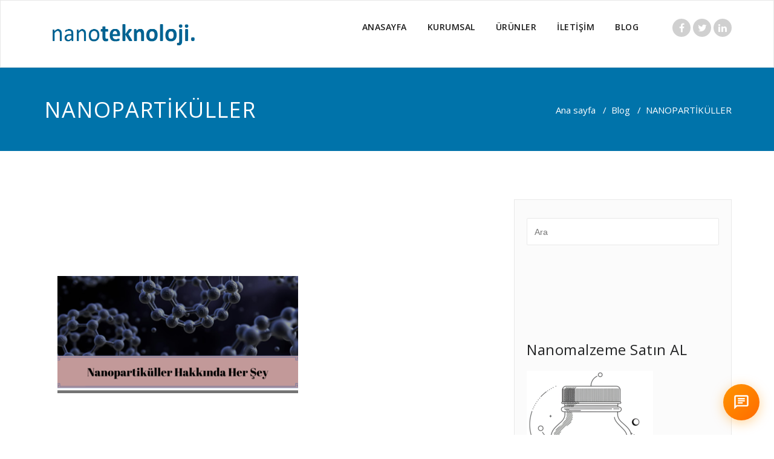

--- FILE ---
content_type: text/html; charset=UTF-8
request_url: https://nanoteknoloji.org/nanopartikuller/
body_size: 23209
content:
<!DOCTYPE html>
<html lang="tr"
	prefix="og: http://ogp.me/ns#"  >
<head>
	<meta charset="UTF-8">
	<meta http-equiv="X-UA-Compatible" content="IE=edge">
	<meta name="viewport" content="width=device-width, initial-scale=1">
		<link rel="shortcut icon" href="https://nanoteknoloji.org/wp-content/uploads/2019/10/nanoparticle.png" /> 
		<link rel="pingback" href="https://nanoteknoloji.org/xmlrpc.php">

	<title>NANOPARTİKÜLLER | Nanoteknoloji, Nanoteknoloji Nedir, Nanoteknoloji Uygulamaları | Nanoteknoloji, Nanoteknoloji Nedir, Nanoteknoloji Uygulamaları</title>

<!-- All in One SEO Pack 2.10.1 by Michael Torbert of Semper Fi Web Designob_start_detected [-1,-1] -->
<meta name="description"  content="Nanoteknolojinin temelini oluşturan ve sıra dışı özellikleriyle ilgi çeken nanopartiküller, bugün birçok araştırmaya konu olmaktadır." />

<meta name="keywords"  content="nanopartİkÜller,nanopartiküller,blog" />

<link rel="canonical" href="https://nanoteknoloji.org/nanopartikuller/" />
<meta property="og:title" content="NANOPARTİKÜLLER | Nanoteknoloji, Nanoteknoloji Nedir, Nanoteknoloji Uygulamaları | Nanoteknoloji, Nanoteknoloji Nedir, Nanoteknoloji Uygulamaları" />
<meta property="og:type" content="article" />
<meta property="og:url" content="https://nanoteknoloji.org/nanopartikuller/" />
<meta property="og:image" content="https://seferbas.com/wp-content/plugins/all-in-one-seo-pack/images/default-user-image.png" />
<meta property="og:site_name" content="Nanoteknoloji, Nanoteknoloji Nedir, Nanoteknoloji Uygulamaları" />
<meta property="og:description" content="Nanoteknolojinin temelini oluşturan ve sıra dışı özellikleriyle ilgi çeken nanopartiküller, bugün birçok araştırmaya konu olmaktadır." />
<meta property="article:published_time" content="2023-01-31T12:33:02Z" />
<meta property="article:modified_time" content="2023-01-31T12:33:04Z" />
<meta name="twitter:card" content="summary" />
<meta name="twitter:title" content="NANOPARTİKÜLLER | Nanoteknoloji, Nanoteknoloji Nedir, Nanoteknoloji Uygulamaları | Nanoteknoloji, Nanoteknoloji Nedir, Nanoteknoloji Uygulamaları" />
<meta name="twitter:description" content="Nanoteknolojinin temelini oluşturan ve sıra dışı özellikleriyle ilgi çeken nanopartiküller, bugün birçok araştırmaya konu olmaktadır." />
<meta name="twitter:image" content="https://seferbas.com/wp-content/plugins/all-in-one-seo-pack/images/default-user-image.png" />
<meta itemprop="image" content="https://seferbas.com/wp-content/plugins/all-in-one-seo-pack/images/default-user-image.png" />
			<script type="text/javascript" >
				window.ga=window.ga||function(){(ga.q=ga.q||[]).push(arguments)};ga.l=+new Date;
				ga('create', 'UA-100050535-1', 'auto');
				// Plugins
				
				ga('send', 'pageview');
			</script>
			<script async src="https://www.google-analytics.com/analytics.js"></script>
			<!-- /all in one seo pack -->
<link rel='dns-prefetch' href='//fonts.googleapis.com' />
<link rel='dns-prefetch' href='//s.w.org' />
<link rel="alternate" type="application/rss+xml" title="Nanoteknoloji, Nanoteknoloji Nedir, Nanoteknoloji Uygulamaları &raquo; beslemesi" href="https://nanoteknoloji.org/feed/" />
<link rel="alternate" type="application/rss+xml" title="Nanoteknoloji, Nanoteknoloji Nedir, Nanoteknoloji Uygulamaları &raquo; yorum beslemesi" href="https://nanoteknoloji.org/comments/feed/" />
<link rel="alternate" type="application/rss+xml" title="Nanoteknoloji, Nanoteknoloji Nedir, Nanoteknoloji Uygulamaları &raquo; NANOPARTİKÜLLER yorum beslemesi" href="https://nanoteknoloji.org/nanopartikuller/feed/" />
		<script type="text/javascript">
			window._wpemojiSettings = {"baseUrl":"https:\/\/s.w.org\/images\/core\/emoji\/11.2.0\/72x72\/","ext":".png","svgUrl":"https:\/\/s.w.org\/images\/core\/emoji\/11.2.0\/svg\/","svgExt":".svg","source":{"concatemoji":"https:\/\/nanoteknoloji.org\/wp-includes\/js\/wp-emoji-release.min.js?ver=5.1"}};
			!function(a,b,c){function d(a,b){var c=String.fromCharCode;l.clearRect(0,0,k.width,k.height),l.fillText(c.apply(this,a),0,0);var d=k.toDataURL();l.clearRect(0,0,k.width,k.height),l.fillText(c.apply(this,b),0,0);var e=k.toDataURL();return d===e}function e(a){var b;if(!l||!l.fillText)return!1;switch(l.textBaseline="top",l.font="600 32px Arial",a){case"flag":return!(b=d([55356,56826,55356,56819],[55356,56826,8203,55356,56819]))&&(b=d([55356,57332,56128,56423,56128,56418,56128,56421,56128,56430,56128,56423,56128,56447],[55356,57332,8203,56128,56423,8203,56128,56418,8203,56128,56421,8203,56128,56430,8203,56128,56423,8203,56128,56447]),!b);case"emoji":return b=d([55358,56760,9792,65039],[55358,56760,8203,9792,65039]),!b}return!1}function f(a){var c=b.createElement("script");c.src=a,c.defer=c.type="text/javascript",b.getElementsByTagName("head")[0].appendChild(c)}var g,h,i,j,k=b.createElement("canvas"),l=k.getContext&&k.getContext("2d");for(j=Array("flag","emoji"),c.supports={everything:!0,everythingExceptFlag:!0},i=0;i<j.length;i++)c.supports[j[i]]=e(j[i]),c.supports.everything=c.supports.everything&&c.supports[j[i]],"flag"!==j[i]&&(c.supports.everythingExceptFlag=c.supports.everythingExceptFlag&&c.supports[j[i]]);c.supports.everythingExceptFlag=c.supports.everythingExceptFlag&&!c.supports.flag,c.DOMReady=!1,c.readyCallback=function(){c.DOMReady=!0},c.supports.everything||(h=function(){c.readyCallback()},b.addEventListener?(b.addEventListener("DOMContentLoaded",h,!1),a.addEventListener("load",h,!1)):(a.attachEvent("onload",h),b.attachEvent("onreadystatechange",function(){"complete"===b.readyState&&c.readyCallback()})),g=c.source||{},g.concatemoji?f(g.concatemoji):g.wpemoji&&g.twemoji&&(f(g.twemoji),f(g.wpemoji)))}(window,document,window._wpemojiSettings);
		</script>
		<style type="text/css">
img.wp-smiley,
img.emoji {
	display: inline !important;
	border: none !important;
	box-shadow: none !important;
	height: 1em !important;
	width: 1em !important;
	margin: 0 .07em !important;
	vertical-align: -0.1em !important;
	background: none !important;
	padding: 0 !important;
}
</style>
	<link rel='stylesheet' id='wp-block-library-css'  href='https://nanoteknoloji.org/wp-includes/css/dist/block-library/style.min.css?ver=5.1' type='text/css' media='all' />
<link rel='stylesheet' id='whatsappme-css'  href='https://nanoteknoloji.org/wp-content/plugins/creame-whatsapp-me/public/css/whatsappme.css?ver=2.1.3' type='text/css' media='all' />
<link rel='stylesheet' id='theme-my-login-css'  href='https://nanoteknoloji.org/wp-content/plugins/theme-my-login/assets/styles/theme-my-login.min.css?ver=7.0.12' type='text/css' media='all' />
<link rel='stylesheet' id='woocommerce-layout-css'  href='https://nanoteknoloji.org/wp-content/plugins/woocommerce/assets/css/woocommerce-layout.css?ver=3.5.10' type='text/css' media='all' />
<link rel='stylesheet' id='woocommerce-smallscreen-css'  href='https://nanoteknoloji.org/wp-content/plugins/woocommerce/assets/css/woocommerce-smallscreen.css?ver=3.5.10' type='text/css' media='only screen and (max-width: 768px)' />
<link rel='stylesheet' id='woocommerce-general-css'  href='https://nanoteknoloji.org/wp-content/plugins/woocommerce/assets/css/woocommerce.css?ver=3.5.10' type='text/css' media='all' />
<style id='woocommerce-inline-inline-css' type='text/css'>
.woocommerce form .form-row .required { visibility: visible; }
</style>
<link rel='stylesheet' id='appointment-style-css'  href='https://nanoteknoloji.org/wp-content/themes/shk-corporate/style.css?ver=5.1' type='text/css' media='all' />
<link rel='stylesheet' id='appointment-bootstrap-css-css'  href='https://nanoteknoloji.org/wp-content/themes/appointment/css/bootstrap.css?ver=5.1' type='text/css' media='all' />
<link rel='stylesheet' id='appointment-menu-css-css'  href='https://nanoteknoloji.org/wp-content/themes/appointment/css/theme-menu.css?ver=5.1' type='text/css' media='all' />
<link rel='stylesheet' id='appointment-element-css-css'  href='https://nanoteknoloji.org/wp-content/themes/appointment/css/element.css?ver=5.1' type='text/css' media='all' />
<link rel='stylesheet' id='appointment-font-awesome-min-css'  href='https://nanoteknoloji.org/wp-content/themes/appointment/css/font-awesome/css/font-awesome.min.css?ver=5.1' type='text/css' media='all' />
<link rel='stylesheet' id='appointment-media-responsive-css-css'  href='https://nanoteknoloji.org/wp-content/themes/appointment/css/media-responsive.css?ver=5.1' type='text/css' media='all' />
<link rel='stylesheet' id='appointment-fonts-css'  href='//fonts.googleapis.com/css?family=Open+Sans%3A300%2C400%2C600%2C700%2C800%7Citalic%7CCourgette&#038;subset=latin%2Clatin-ext' type='text/css' media='all' />
<link rel='stylesheet' id='parent-style-css'  href='https://nanoteknoloji.org/wp-content/themes/appointment/style.css?ver=5.1' type='text/css' media='all' />
<link rel='stylesheet' id='bootstrap-style-css'  href='https://nanoteknoloji.org/wp-content/themes/appointment/css/bootstrap.css?ver=5.1' type='text/css' media='all' />
<link rel='stylesheet' id='theme-menu-css'  href='https://nanoteknoloji.org/wp-content/themes/appointment/css/theme-menu.css?ver=5.1' type='text/css' media='all' />
<link rel='stylesheet' id='default-css-css'  href='https://nanoteknoloji.org/wp-content/themes/shk-corporate/css/default.css?ver=5.1' type='text/css' media='all' />
<link rel='stylesheet' id='element-style-css'  href='https://nanoteknoloji.org/wp-content/themes/appointment/css/element.css?ver=5.1' type='text/css' media='all' />
<link rel='stylesheet' id='media-responsive-css'  href='https://nanoteknoloji.org/wp-content/themes/appointment/css/media-responsive.css?ver=5.1' type='text/css' media='all' />
<script>if (document.location.protocol != "https:") {document.location = document.URL.replace(/^http:/i, "https:");}</script><script type='text/javascript' src='https://nanoteknoloji.org/wp-includes/js/jquery/jquery.js?ver=1.12.4'></script>
<script type='text/javascript' src='https://nanoteknoloji.org/wp-includes/js/jquery/jquery-migrate.min.js?ver=1.4.1'></script>
<script type='text/javascript'>
/* <![CDATA[ */
var themeMyLogin = {"action":"","errors":[]};
/* ]]> */
</script>
<script type='text/javascript' src='https://nanoteknoloji.org/wp-content/plugins/theme-my-login/assets/scripts/theme-my-login.min.js?ver=7.0.12'></script>
<script type='text/javascript'>
/* <![CDATA[ */
var wpgmza_google_api_status = {"message":"Enqueued","code":"ENQUEUED"};
/* ]]> */
</script>
<script type='text/javascript' src='https://nanoteknoloji.org/wp-content/plugins/wp-google-maps/wpgmza_data.js?ver=5.1'></script>
<script type='text/javascript' src='https://nanoteknoloji.org/wp-content/themes/appointment/js/bootstrap.min.js?ver=5.1'></script>
<script type='text/javascript' src='https://nanoteknoloji.org/wp-content/themes/appointment/js/menu/menu.js?ver=5.1'></script>
<script type='text/javascript' src='https://nanoteknoloji.org/wp-content/themes/appointment/js/page-scroll.js?ver=5.1'></script>
<script type='text/javascript' src='https://nanoteknoloji.org/wp-content/themes/appointment/js/carousel.js?ver=5.1'></script>
<script type='text/javascript'>
/* <![CDATA[ */
var aamLocal = {"nonce":"207c953d97","ajaxurl":"https:\/\/nanoteknoloji.org\/wp-admin\/admin-ajax.php"};
/* ]]> */
</script>
<script type='text/javascript' src='//nanoteknoloji.org/wp-content/plugins/advanced-access-manager/media/js/aam-login.js?ver=5.1'></script>
<link rel='https://api.w.org/' href='https://nanoteknoloji.org/wp-json/' />
<link rel="EditURI" type="application/rsd+xml" title="RSD" href="https://nanoteknoloji.org/xmlrpc.php?rsd" />
<link rel="wlwmanifest" type="application/wlwmanifest+xml" href="https://nanoteknoloji.org/wp-includes/wlwmanifest.xml" /> 
<link rel='prev' title='ÇİNKO OKSİT MİKRON TOZLAR' href='https://nanoteknoloji.org/cinko-oksit-mikron-tozlar/' />
<link rel='next' title='ANTİMİKROBİYAL TEKNOLOJİNİN SAĞLADIĞI FAYDAL' href='https://nanoteknoloji.org/antimikrobiyal-teknolojinin-sagladigi-faydal/' />
<meta name="generator" content="WordPress 5.1" />
<meta name="generator" content="WooCommerce 3.5.10" />
<link rel='shortlink' href='https://nanoteknoloji.org/?p=6290' />
<link rel="alternate" type="application/json+oembed" href="https://nanoteknoloji.org/wp-json/oembed/1.0/embed?url=https%3A%2F%2Fnanoteknoloji.org%2Fnanopartikuller%2F" />
<link rel="alternate" type="text/xml+oembed" href="https://nanoteknoloji.org/wp-json/oembed/1.0/embed?url=https%3A%2F%2Fnanoteknoloji.org%2Fnanopartikuller%2F&#038;format=xml" />
	<noscript><style>.woocommerce-product-gallery{ opacity: 1 !important; }</style></noscript>
			<style type="text/css">.recentcomments a{display:inline !important;padding:0 !important;margin:0 !important;}</style>
		<link rel="icon" href="https://nanoteknoloji.org/wp-content/uploads/2019/10/cropped-nanoparticle-32x32.png" sizes="32x32" />
<link rel="icon" href="https://nanoteknoloji.org/wp-content/uploads/2019/10/cropped-nanoparticle-192x192.png" sizes="192x192" />
<link rel="apple-touch-icon-precomposed" href="https://nanoteknoloji.org/wp-content/uploads/2019/10/cropped-nanoparticle-180x180.png" />
<meta name="msapplication-TileImage" content="https://nanoteknoloji.org/wp-content/uploads/2019/10/cropped-nanoparticle-270x270.png" />
	</head>
	<body data-rsssl=1 class="post-template-default single single-post postid-6290 single-format-standard woocommerce-no-js" >

<!--Logo & Menu Section-->	
<nav class="navbar navbar-default">
	<div class="container">
		<!-- Brand and toggle get grouped for better mobile display -->
		<div class="navbar-header">
								<h1>
											<a class="navbar-brand" href="https://nanoteknoloji.org/" title="nanoteknoloji">
										
										 	<img class="img-responsive" src="https://nanoteknoloji.org/wp-content/uploads/2019/11/nanoteknoloji.png" style="height:62px; width:264px;" alt="Nanoteknoloji, Nanoteknoloji Nedir, Nanoteknoloji Uygulamaları"/>
										</a></h1>
					
			<button type="button" class="navbar-toggle collapsed" data-toggle="collapse" data-target="#bs-example-navbar-collapse-1">
				<span class="sr-only">Toggle navigation</span>
				<span class="icon-bar"></span>
				<span class="icon-bar"></span>
				<span class="icon-bar"></span>
			</button>
		</div>
		
		
		<!-- Collect the nav links, forms, and other content for toggling -->
		<div class="collapse navbar-collapse" id="bs-example-navbar-collapse-1">
				<ul id="menu-sosyal-baglantilar" class="nav navbar-nav navbar-right"><li id="menu-item-3044" class="menu-item menu-item-type-custom menu-item-object-custom menu-item-3044"><a href="https://www.nanoteknoloji.org">ANASAYFA</a></li>
<li id="menu-item-3684" class="menu-item menu-item-type-post_type menu-item-object-page menu-item-3684"><a href="https://nanoteknoloji.org/nanoteknoloji-org-hosgeldiniz/">KURUMSAL</a></li>
<li id="menu-item-8145" class="menu-item menu-item-type-post_type menu-item-object-page menu-item-8145"><a href="https://nanoteknoloji.org/urun-listemiz/">ÜRÜNLER</a></li>
<li id="menu-item-2557" class="menu-item menu-item-type-post_type menu-item-object-page menu-item-2557"><a href="https://nanoteknoloji.org/iletisim/">İLETİŞİM</a></li>
<li id="menu-item-3704" class="menu-item menu-item-type-custom menu-item-object-custom menu-item-home menu-item-has-children menu-item-3704 dropdown"><a href="https://nanoteknoloji.org">BLOG<b class="caret"></b></a>
<ul class="dropdown-menu">
	<li id="menu-item-2888" class="menu-item menu-item-type-taxonomy menu-item-object-category menu-item-2888"><a href="https://nanoteknoloji.org/category/blog/nanoteknoloji/">Nanoteknoloji</a></li>
	<li id="menu-item-2887" class="menu-item menu-item-type-taxonomy menu-item-object-category menu-item-2887"><a href="https://nanoteknoloji.org/category/blog/genetik-ve-biyoteknolojisi/">Biyogenetik</a></li>
	<li id="menu-item-2899" class="menu-item menu-item-type-taxonomy menu-item-object-category menu-item-2899"><a href="https://nanoteknoloji.org/category/blog/robot-teknolojisi/">Robotik</a></li>
	<li id="menu-item-2885" class="menu-item menu-item-type-taxonomy menu-item-object-category menu-item-2885"><a href="https://nanoteknoloji.org/category/blog/3d-printer-teknolojisi/">3D Printer</a></li>
	<li id="menu-item-3090" class="menu-item menu-item-type-taxonomy menu-item-object-category menu-item-3090"><a href="https://nanoteknoloji.org/category/blog/blokchain-teknolojisi/">BlokChain</a></li>
	<li id="menu-item-8167" class="menu-item menu-item-type-taxonomy menu-item-object-category menu-item-8167"><a href="https://nanoteknoloji.org/category/blog/yapay-zeka/">Yapay Zeka</a></li>
</ul>
</li>
<ul class="head-contact-social"><li class="facebook"><a href="https://www.facebook.com"target="_blank"><i class="fa fa-facebook"></i></a></li><li class="twitter"><a href="https://twitter.com"target="_blank"><i class="fa fa-twitter"></i></a></li><li class="linkedin"><a href="https://tr.linkedin.com"target="_blank"><i class="fa fa-linkedin"></i></a></li></ul></ul>		</div><!-- /.navbar-collapse -->
	</div><!-- /.container-fluid -->
</nav>	
<!--/Logo & Menu Section-->	
<div class="clearfix"></div><!-- Page Title Section -->
<div class="page-title-section">		
	<div class="overlay">
		<div class="container">
			<div class="row">
				<div class="col-md-6">
					<div class="page-title"><h1>NANOPARTİKÜLLER</h1></div>
				</div>
				<div class="col-md-6">
					<ul class="page-breadcrumb">
						<li><a href="https://nanoteknoloji.org">Ana sayfa</a> &nbsp &#47; &nbsp<a href="https://nanoteknoloji.org/category/blog/">Blog</a> &nbsp &#47; &nbsp<li class="active">NANOPARTİKÜLLER</li></li>					</ul>
				</div>
			</div>
		</div>	
	</div>
</div>
<!-- /Page Title Section -->
<div class="clearfix"></div><!-- Blog Section Right Sidebar -->
<div class="page-builder">
	<div class="container">
		<div class="row">
		
			<!-- Blog Area -->
			<div class="col-md-8" >
			<div id="post-6290" class="blog-lg-area-left post-6290 post type-post status-publish format-standard has-post-thumbnail hentry category-blog tag-nanopartikuller">
	<div class="media">						
			<div class="media-body">
						<div class="blog-lg-box">
				<a class ="img-responsive" href="https://nanoteknoloji.org/nanopartikuller/" title="NANOPARTİKÜLLER" >
				<img width="450" height="450" src="https://nanoteknoloji.org/wp-content/uploads/2023/01/NANOPARTİKÜLLER.png" class="img-responsive wp-post-image" alt="" srcset="https://nanoteknoloji.org/wp-content/uploads/2023/01/NANOPARTİKÜLLER.png 450w, https://nanoteknoloji.org/wp-content/uploads/2023/01/NANOPARTİKÜLLER-150x150.png 150w, https://nanoteknoloji.org/wp-content/uploads/2023/01/NANOPARTİKÜLLER-300x300.png 300w, https://nanoteknoloji.org/wp-content/uploads/2023/01/NANOPARTİKÜLLER-100x100.png 100w" sizes="(max-width: 450px) 100vw, 450px" />		
			</div>
							<h3><a href="https://nanoteknoloji.org/nanopartikuller/">NANOPARTİKÜLLER</a></h3>
				
<h2>Nanoteknolojinin temelini oluşturan ve sıra dışı özellikleriyle ilgi çeken nanopartiküller, bugün birçok araştırmaya konu olmaktadır. Günlük hayatımızda kullandığımız birçok ürünün geliştirilmesinde yer alan nanopartiküllerle fark etmesek de her gün karşılaşmaktayız. Nanokil, nanogümüş, demir oksit, bor nitrür, PTFE, titanyum dioksit, magnezyum oksit ve fulleren gibi nanopartiküller önemli bazı nanopartiküller arasında yer almakta ve birçok uygulamada kullanılmaktadır.</h2>



<p>Bilim dünyasını kasıp kavuran nanoteknolojinin en dikkat çeken ürünlerinden biri de nanopartiküllerdir. Nanoteknoloji ve malzeme biliminin kesişim noktasında yerinin alan nanopartiküller, bugün yapılan birçok buluşun ve görülen gelişimlerin merkezinde yer almaktadır. Peki nedir bu nanopartiküller?</p>



<h2>Nanoteknolojinin Geldiği Nokta</h2>



<p>Nano ölçeğin umut verici potansiyeline 1957’de ilk kez Faraday dikkat çekmiştir. Nanoteknolojinin ve nanopartiküllerin araştırılmasının temellerini ilk atan Faraday olsa da nanopartiküllerin kullanımı çok daha eski tarihlere dayanmaktadır. 6. ve 15. Yüzyıllar arasında Avrupa’da inşa edilen katedrallerin cam süslemelerinde ve 17. Yüzyılda İslam Dünyası’nda seramik süslemelerde farklı renklere ulaşmak amacıyla nanopartiküller kullanılmıştır. Bu dönemde özellikle metalik nanopartiküller kullanılmaktadır. Fakat nanopartiküllerin bilimsel olarak incelenmesi 19. Yüzyıla kadar gerçekleşmemiştir. Fraday’ın altın nanopartiküller içeren koloitler üzerine yaptığı çalışmalarla birlikte nanoteknolojinin temelleri atılmış ve bugün üzerinde çalışılan birçok buluşun yolu açılmıştır. Nano ölçekte boyutların tanımlanmasında kullanılan nanometre kavramı ise ilk defa 1925 yılında kimya alanında Nobel ödülü alan Richard Zsigmondy tarafından kullanılmıştır. Zsigmondy nanopartiküllerin boyutunu ölçen ilk bilim insanı olmuştur. Nanoteknolojinin ilerlemesine en büyük katkıyı ise taramalı tünelleme mikroskobu (scanning tunelling microscope, STM) ve atomik kuvvet mikroskobunun (atomic force microscope, AFM) geliştirilmesi sağlamıştır. Bu teknolojiler sayesinde nano boyutlarda görüntüleme ve ölçüm yapılabilmekte, nanomalzemeler işlenebilmektedir.</p>



<p>Nanomalzemeler, büyüklüğü en az bir boyutta 1-100 nm arasında bulunan malzemelerdir. Nanomalzemeler yapılarına göre nanopartiküller, tabakalı veya lamelli nanoyapılar, telsi nanoyapılar ve kütlesel nanoyapılı malzemeler olarak sınıflandırılabilir. Bunların içinde nanopartiküller sıfır boyutlu (0-D), tabakalı veya lamelli nanoyapılar bir boyutlu (1-D), telsi nanoyapılar iki boyutlu (2-D) ve kütlesel nanoyapılı malzemeler üç boyutlu (3-D) malzemelerdir. Nanomalzemeleri diğer materyallerden ayıran en önemli iki özellik yüksek yüzey alanı ve kuantum alan etkileridir. Nanomateryaller, büyük parçacıklara göre daha yüksek yüzey/hacim oranına sahiptirler. Malzeme boyutu küçüldükçe yüzeyde bulunan atom miktarı artmakta ve buna bağlı olarak da malzemenin çevre ile etkileşimi değişmektedir. Nanopartiküller, makro eşdeğerlerine göre daha güçlü özellikler gösterebildikleri gibi tamamen farklı özellikler de gösterebilirler. Nano boyuttaki malzemeler, daha yüksek reaktiflik ve mekanik direnç, daha iyi elektriksel ve termal özellikler göstermektedirler. Buna ek olarak, kuantum etkisi ile farklı optik, manyetik ve elektriksel özellikler gösterebilirler. Farklı renkte ışımalar ve makro boyutlarda görülmeyen reaktivite, nano boyutta sıklıkla karşılaşılan farklılıklardır. Nanoteknoloji çalışmalarına yapılan yatırımlar, 20. Yüzyıldan itibaren hızla artarak 2020 yılında yaklaşık 54,2 milyar USD seviyesine ulaşmıştır.</p>



<p>Nanopartiküller demet, salkım veya küre şeklinde kümeleşen atomlardan oluşurlar. Nano ölçeğin ilgi çekici özellikleri nanopartiküllerde açıkça görülebilir. Yüksek yüzey alanları, güç/ağırlık oranları ve ilgi çekici özellikleri ile nanopartiküller birçok araştırmanın merkezinde yer alır. Bu araştırmalar sonucu elde edilen değerli sonuçlar günlük hayatta, endüstride ve tüketim ürünlerinde yerini almaya çoktan başlamıştır. Nanopartiküller kullanılarak dayanıklılık ve UV koruma özelliği gösteren boya ve kaplamalar, güçlendirilmiş yapı malzemeleri, su geçirmez kaplamalar ve iletkenliği arttırılmış elektronik ürünler, günümüzde nanoteknolojinin faydalanıldığı birçok alandan sadece birkaç tanesidir. Nanopartiküller konusunda en ok araştırılan ve tartışılan konular, bu partiküllerin insan ve çevre üzerine oluşturabileceği potansiyel toksik etkiler ve sürdürülebilir üretim yöntemleridir. Bilim bu konuda gün geçtikçe ilerleme kaydetme ve bu temel sorunlara çözümler üretmektedir. Bu sayede, nanopartiküllerin gittikçe günlük hayatımızın büyük bir parçası haline geleceği öngörülmektedir.</p>



<p><a href="http://www.nanokim.org/"></a></p>



<h2>Önemli Bazı Nanopartiküller Nelerdir?</h2>



<p>Gelişen nanoteknoloji sayesinde birçok materyal, farklı yöntemler kullanılarak nano ölçekte üretilebilmektedir. Peki günümüzde hangi nanopartiküller öne çıkmaktadır? Gösterdikleri birbirinden farklı özelliklerden farklı amaçlar için en çok kullanılan nanopartiküller nanokil çeşitleri, manyetit (Fe3O4) ve hematit (Fe2O3) gibi demir bazlı nanopartiküller, kübik bor nitrür, polytetrafluoroethylene (PTFE), nano gümüş, titanyum dioksit, magnezyum oksit ve fulleren olarak listelenebilir.</p>



<h3>Nanokil</h3>



<p>Kil, endüstriyel uygulamalarda kullanılan en önemli doğal malzemelerden biridir. Düşük maliyeti, çevre dostu kimyası ve doğada bol miktarda bulunması, kili sıklıkla kullanılan bir malzeme yapar. Nanoteknolojinin yükselişiyle birlikte nanokil de büyük ilgi görmüştür. Nanokiller, birkaç farklı fiziksel ayırma tekniğinin bir kombinasyonu ile elde edilebilir. Kil mineralleri bir silika tetrahedral tabakadan (SiO4) ve bir alümina oktahedral tabakadan (AlO3(OH)3) oluşur. Yapısal katmanlar, esas olarak Van der Waals kuvvetleri, hidrojen bağı ve elektrostatik kuvvetleri içeren moleküller arası kuvvetler yoluyla bir araya istiflenir. Katmanlar arasındaki bu zayıf etkileşimler nedeniyle kil tabakaları arasında bir ara katman oluşur. Ara katmanlar, su, organik katyonlar ve polar organik sıvıların dolmasıyla kil örgüsünün genişlemesine neden olabilir. Her kil tabakası, oktahedral ve / veya tetrahedral tabakalardan oluşur. Nanokillerin özellikleri bu tabakaların düzenlenmesinden etkilenir. Farklı düzenlemeler yaklaşık 30 farklı nano kil türü sağlayabilir. Ancak malzeme bilimlerinde üç farklı levha düzenlemesi dikkat çekmektedir; 1: 1, 2: 1 ve 2: 1: 1. Adından da anlaşılacağı gibi, 1: 1 düzenlemede, her oktahedral tabaka bir tetrahedral yaprağa bağlanır; 2: 1 düzenlemede, her oktahedral tabaka iki tetrahedral tabakaya bağlanır. 2: 1: 1 düzenlemede, her bir oktahedral tabaka başka bir oktahedral tabakaya bitişiktir ve iki tetrahedral tabakaya bağlanmıştır. 1: 1 düzenleme gösteren kil grupları rektorit, kaolinit, halloysit ve krizotil olarak sıralanabilir. 2: 1 düzenleme gösteren kil grupları smektit, vermikülit, prophylit talk, mika ve kırılgan mika olarak sıralanabilir. Öte yandan, klorit grubu 2: 1: 1 düzenleme gösterir. Bu grupların her birinden kil materyalleri birkaç farklı uygulamada kullanılabilmesine rağmen, montmorillonit (smektit grubuna ait) ve halloysit, nanoteknoloji uygulamalarında en çok araştırılan nanokillerdir. Bu nedenle, bu nanokillerin özellikleri derinlemesine incelenmiştir.</p>



<p>Doğada halloysit genellikle halloysit nanotüpler (HNT’ler) olarak adlandırılan boru şeklindeki yapıda bulunur. Bu yapıların çapı 50 ila 60 nm arasında değişirken, uzunluğu 0,5 ila 10 µm arasında değişmektedir. HNT’ler, mekanik özellikleri iyileştirmek için seramik ürünlerde yaygın olarak kullanılmaktadır. Günümüzde bu malzemeler, yüksek yüzey alanları ve çekici mekanik özellikleri nedeniyle kirletici emilimi, ilaç taşıyıcı sistemler, katalizörler ve polimer katkı maddesi gibi nanoteknoloji uygulamalarında da dikkat çekmektedir.</p>



<p>Montmorillonit düz bir morfoloji gösterir ve üst üste dizilmiş kil katmanlarından oluşur. Montmorillonit nanopartiküllerinin genişliği 200 ila 600 nm arasında değişebilirken, kalınlıkları genellikle birkaç nanometre ile sınırlıdır. Montmorillonit, Na&nbsp;+&nbsp;ve Ca&nbsp;+&nbsp;gibi çeşitli metal iyonları tarafından doğal olarak yüklenir. Ayrıca, katyonik değişim kapasitesinden dolayı katmanlar arasındaki izomorfik yer değiştirme sırasında negatif bir yük üretilir. Bu özellikler, montmorillonitin dispersif yapısını büyük ölçüde etkiler ve montmorillonit için hidrofilik davranışa neden olur. Montmorillonit nanopartikülleri ilaç taşıyıcı sistemlerde ve kirleticilerin arındırılmasında kullanılmaktadır.</p>



<p><a href="https://nanokim.org/"></a></p>



<h3>Demir Oksit Nanopartikülleri</h3>



<p>Demir oksit bileşikleri doğada mineral halinde bulunduğu ve manyetik özellikler gösterdikleri için yıllar boyunca farklı amaçlarla kullanılmıştır. Doğada bulunan demir oksit bileşikleri manyetit (Fe3O4), hematit (α-Fe2O3) ve magemit (γ- Fe2O3) gibi farklı formlarda görülmektedir. Ferromanyetik özellik gösteren magemit termal olarak kararsız bir bileşiktir ve yüksek sıcaklıklarda hematit formuna dönüşür. Hematit bilinen en eski ve en yaygın demir oksit bileşiğidir. Tipik olarak kayalarda ve tuz yataklarında bulunur. Hematit nanopartikülleri az miktarlarda incelendiğinde kırmızı bir görünüm verirken toplu halde incelendiğinde siyah bir görünümü vardır. Hematit bileşiğinde demir iyonları üç değerlikli bir halde bulunur. Rombohedral yapı gösteren hematit bileşiğinde demir iyonları oktahedral alanların 3’te ikisini doldururken oksijen iyonları tetrahedral alanları doldurur. Bu nedenle, hematit nötr bir yüke sahiptir. Oda sıcaklığında zayıf ferromanyetik ve anti-ferromanyetik özellikler gösteren hematit aynı zamanda paramanyetiktir. Paramanyetik özelliği 956 K olan Curie sıcaklığının üzerine çıktığında gösterir Oda sıcaklığında zayıf ferromanyetik özellik gösterirken 260 K değişim göstererek anti-ferromanyetik özelliğe sahip olur. Hematit nanopartikülleri 2,1-2,2 eV aralığında bir bant açıklığı ve yarı iletken özellik gösterir.</p>



<p>Manyetit, bir diğer ilgi gören demir oksit bileşiğidir. Bu demir oksit, paramanyetik ve ferromanyetiktir. Siyah bir görünüme sahip olan bu nanopartiküller ters spinel bir yapıya sahiptir ve hem üç hem de iki değerlikli demir iyonları içerir. Manyetit, geçiş metal oksitleri arasında bilinen en güçlü manyetik özelliğe sahiptir. Bu yüzden manyetit teknolojik uygulamalarda önemli bir yere sahiptir. Manyetit nanopartikülleri için Curie sıcaklığı 850 K’dir. 6 nm’den küçük manyetit nanopartikülleri süper paramanyetik özellik gösterir.</p>



<p>Demir oksit nanopartikülleri veri saklama sistemlerinde, NH3&nbsp;üretimi ve dehidrasyon gibi çeşitli reaksiyon mekanizmalarında katalist olarak ve boya, seramik ve porselen malzemeler de pigment olarak kullanılmaktadır. Bu nanopartiküllerin, özellikle manyetitin, manyetik özellikleri ve düşük toksik özelliği biyomedikal uygulamalarda, manyetik rezonans görüntülemede (MRI), kanser tedavisinde ve biyo sensörlerde kullanılmaktadır. Buna ek olarak manyetit nanopartikülleri hedeflenmiş ilaç taşıyıcı sistemlerde ve ferro-sıvılarda kullanılmaktadır. Süper paramanyetik nanopartiküllerden yararlanan bu ferro-sıvılar, uzay araçlarının kapak ve contalarında, bilgisayarların disk ünitelerinde ve yüksek titreşimli ortamlarda kullanılmaktadır.<a href="https://nanokim.org/"></a></p>



<h3>Kübik Bor Nitrür</h3>



<p>Bor nitrür yakın zamanda bilim dünyasının ilgisini çekmiş bileşiklerden biridir. Farklı bileşik yapıları bulunan bu materyal, bileşik yapısına göre farklı özellikler göstermektedir. En çok bilinen ve üzerine çalışılan boron nitrür yapıları; hekzagonal, kübik, amorf ve vürtzit boron nitrür yapılarıdır. Bu boron nitrür çeşitlerinden kübik boron nitrür elmasa benzeyen yapısı ile dikkat çekmektedir. Bu özel yapısı sayesinde kübik boron nitrür oldukça sert ve dayanıklıdır. Mekanik özellikleri elmasa olan benzerliğiyle dikkat çeker. Bunun yanında oksidasyona dayanıklılığı ve inert kimyasal yapısı ve termal dayanıklılığının elmastan daha iyi olması nedeniyle oldukça çekici özelliklerindendir. Kübik boron nitrürün bu özellikleri nanoteknoloji çalışmalarında da ilgi görmekte ve kübik boron nitrür nanopartikülleri güçlendirici katkı maddesi olarak kullanılmaktadır. Çalışmalar kübik boron nitrürün sertlik ve dayanıklılığının partikül boyutu azaldıkça arttığını göstermiştir. Bazı araştırmacılar, kübik boron nitrür nanopartiküllerinde 100 GPa’dan yüksek Vickers sertliğine ulaşmayı başarmıştır. Kübik boron nitrür nanopartiküller bu özellikleri nedeniyle kesme aletlerinde, sert kaplamalarda, aşındırıcı maddelerde ve ısıya dayanıklılık gerektiren alanlarda kullanılır.</p>



<p><a href="https://nanokim.org/"></a></p>



<h3>Nano-PTFE</h3>



<p>PTFE yaygın olarak bilinen ve birçok alanda kullanılan bir polimerik materyaldir. Birçok endüstriyel uygulamada plastik madde olarak ve katı kayganlaştırıcı olarak kullanılmaktadır. PTFE’nin en çok dikkat çeken özellikleri düşük sürtünme katsayısı, ısıya ve kimyasallara karşı dayanıklı yapısıdır. Bu özellikleri nedeniyle kapışmaz kaplamalarda, kayganlaştırıcı yağlarda ve aşındırıcı maddeler için yapılan saklama ve taşıma çözümlerinde sıklıkla kullanılır. Birçok alanda kullanışlı olması ve endüstriyel üretiminin yüksek olması nedeniyle PTFE, üzerinde nanoteknolojik çalışmaların yürütüldüğü malzemelerden biridir. Nano ölçekteki PTFE partikülleri ve kompozitleri üzerine yapılan birçok çalışma bulunmaktadır. PTFE nanopartikülleri, makro veya mikro eşdeğerlerine göre daha düşük sürtünme katsayısına ve buna bağlı olarak daha iyi kayganlaştırıcı özelliğe sahiptir. Bu nanopartiküllerin yağlayıcılarda katkı maddesi olarak kullanıldığında kaynak yükü ve aşınmaya karşı daha iyi koruma sağladığı bilinmektedir. Aynı nedenlerle PTFE nanopartiküllerin yazıcı mürekkeplerinde ve yapışmaz kaplamalarda kullanılması üzerine de çalışmalar yapılmaktadır. PTFE nanopartiküllerin hidrofobik özelliği ise proton değişim membran (proton exchange membrane, PEM) yakıt hücrelerinin katalist yapılarında kullanılmaktadır. Bu yakıt hücrelerinin tek kimyasal ürünü olan su, PTFE nanopartiküller kullanıldığında hücreden çok daha kolay bir şekilde atılabilmektedir.</p>



<p>PTFE nanopartikülleri katkı maddesi olarak saf halde kullanılabileceği gibi birçok farklı madde ile kompozit olarak da kullanılabilir. Polymethyl methacrylate (PMMA) gibi diğer polimerik nanomateryaller, nano alüminyum gibi metalik nanomateryaller ve seramik nanopartiküllerle oluşturulan PTFE nano kompozitleri, güçlendirilmiş özellikler gösterir ve birçok farklı uygulama alanında kullanılabilir.<a href="https://nanokim.org/"></a></p>



<h3>Nanogümüş Tozu</h3>



<p>Gümüş nanopartiküller, antimikrobiyal etkileri ve dikkat çeken optik, termal ve elektrik özellikleri sayesinde en çok ilgi gören nanopartiküllerden biridir. Bahsi geçen özellikleri derinlemesine anlamak ve nanoteknolojide kullanabilmek için nanogümüş tozu üzerine birçok araştırma ve yatırımlar yapılmaktadır. Bu nanopartiküller için hızla artan yatırımlar, 2019 yılında 1,8 milyar USD’yi aşarak önemli bir seviyeye ulaşmıştır. Lokalize yüzey plazmon rezonans özelliği gümüş nanopartkülleri birçok optik uygulamada kullanışlı hale getirirken antimikrobiyal özelliği yiyecekten kozmetiğe birçok sektörde ilgi görmüştür. Gümüşün yüzyıllardır bilinen antimikrobiyal özelliği, nano boyutlarda görülen geniş yüzey alanı ve küçülen partikül boyutu ile artmaktadır. Gümüş nanopartikülleri yaydıkları Ag iyonları ile hücre üzerinde oksidatif strese neden olarak hücrenin çeper ve duvar yapısına, enzim fonksiyonlarına ve protein yapılarına zarar verir. Buna ek olarak nano ölçekteki gümüş partikülleri hücre zarı üzerine mekanik etkiler yaratarak parçalanmasına neden olur. Bu iki antimikrobiyal özelliğin çok etkili sonuçlar ortaya çıkardığı bilinse de ağırlıklı olarak hangi mekanizmanın etkili olduğu hala cevaplanmayan sorular arasındadır. Bu yüzden, nanogümüşün antimikrobiyal mekanizmasına açıklık getirmek için yapılan çalışmalar hala devam etmektedir. Antimikrobiyal ve yüzey rezonans özelliklerinin yanı sıra elektrik direnci ile de dikkat çeken gümüş nanopartiküllerin kullanım alanı oldukça geniştir. Nanogümüş tozu geniş spektrumlu antimikrobiyal olarak, yüzeyde güçlendirilmiş Raman spektroskopisinde (surface enhanced Raman spaectroscopy, SERS), kimyasal ve biyolojik sensörlerde, biyo-ilaçlarda, biyo-işaretlerde, elektronik devreler ve su arıtma sistemlerinde kullanılır. Gümüş nanopartiküllerinin antimikrobiyal etkinliği tüketim ürünlerinde özellikle ilgi çekmektedir. Yiyecek paketleme teknolojilerinde, küçük ev aletlerinde, kumaş kaplamalarında ve dezenfektan ürünlerde ticari olarak kullanılan gümüş nanopartikülleri bu sayede günlük hayatımızda yerini almıştır. Günlük tüketimle bu kadar iç içe bulunması söz konusu olduğu için gümüş nanopartikülleri üzerine en çok tartışılan konu bu nanopartiküllerin toksik etkileridir. Birçok araştırmacı tarafından incelenen bu konu hala tartışmaya açık olup üzerinde yürütülen çalışmalar sürdürülmektedir.<a href="https://nanokim.org/"></a></p>



<h3>Titanyum Dioksit</h3>



<p>Titanyum metalinin oksitli bileşiği titanyum dioksit (TiO2) doğada hazır bir şekilde bulunur ve mineral yataklarından elde edilebilir. 20. yüzyılın başlarında boyalarda kullanılan toksit beyaz pigmente alternatif olarak kullanılmaya başlanan titanyum dioksit zaman içinde birçok farklı uygulamada yerini almıştır. Nanoteknolojinin gelişmesiyle beraber de titanyum dioksit nanopartiküllei üzerine yapılan çalışmalar hızla artmaya başlamıştır. Titanyum dioksit doğal olarak üç farklı mineral yapısına sahiptir: anatas, rutil ve brukit. Brukit yapısı yüksek sıcaklıklarda kararsız olması ve rutil forma başkalaşması nedeniyle en nadir görülen titanyum dioksit mineral yapısıdır. Anatas ve rutil titanyum dioksit benzer özelliklere sahiptir fakat rutil formdaki titanyum dioksit daha hafif bir yapıya sahiptir ve korozyona karşı direnç gösterir. Titanyum dioksit nanopartikülleri optik, termal, manyetik ve elektrik özellikleriyle dikkat çekmektedir. Bu nanopartiküller su içerisinde kararlı bir yapıya sahiptirler ve yüksek kırılma indeksi (n:2.4) gösterirler. Opak ve beyaz pigment maddesi olarak kullanılabilmesi de bu yüksek kırılma indeksi sayesindedir. Beyaz titanyum dioksit pigmentleri plastik, boya, yiyecekler, yiyecek katkı maddeleri ve kozmetik ürünlerinde sıklıkla kullanılmaktadır. Titanyum dioksitin çekici optik özellikleri fotokataliz uygulamalarında da kullanılmaktadır. Fotokataliz özelliği medikal uygulamalarda özellikle kanser tedavi yöntemlerinde ve antibiyotiğe karşı dirençli bakterilere karşı antimikrobiyal olarak kullanılmaktadır. Titanyum dioksit nanopartikülleri hem saf halde hem de diğer materyallerle kompozit veya hibrit yapılarda kullanılabilir. Bu malzemeler kanser hücrelerinin ışığa karşı duyarlı hale getirerek tedaviye yardımcı olurlar. Fotokataliz özelliği sadece medikal uygulamalarla kalmayıp, kendi kendini temizleyen yüzeylerin geliştirilmesinde, organik kirleticilerin hava toprak ve sudan arıtılmasında da kullanılmaktadır. Buna ek olarak, titanyum dioksit nanopartikülleri yarı iletken özellik de göstermektedir. Bu özelliği sayesinde düşük maliyetli, kolay kontrol sağlayan, toksik özellik göstermeyen ve kimyasal korozyona direnç saylayan bir yarı iletken madde olarak kullanılmaktadır. Titanyum dioksitin hem yarı iletken elektrik özelliği hem de fotokataliz özelliği solar enerji sistemlerinde oldukça ilgi çekmektedir. Solar panellerde ince kaplama maddesi olarak kullanılması üzerine yapılan birçok çalışma titanyum dioksitin bu alanda büyük bir potansiyele sahip olduğunu göstermiştir. Günümüzde üretilen titanyum dioksit nanopartiküllerinin yaklaşık %48’i boya pigmenti olarak kullanılırken %52’lik kısmı çevre ıslahından elektrikli aletlere kadar birçok farklı alan tarafından kullanılmaktadır. Titanyum dioksit nanopartiküllerinin geleceği hala geliştirme aşamasında olan diğer kullanım alanları ile büyük bir ilerleme potansiyeli gösterirken doğa ve insanlar üzerinde oluşturabileceği muhtemel toksit etki araştırılması gereken bir alandır.</p>



<p><a href="https://nanokim.org/"></a></p>



<h3>Magnezyum Oksit</h3>



<p>Magnezyum oksit (MgO) nanopartikülleri doğa dostu, ekonomik ve endüstriyel olarak değerli bir malzeme olmasıyla son dönemde dikkat çekmiştir. Bu higroskopik katı mineral yüksek yüzey alanına ve boşluklu bir yapıya sahiptir. Magnezyum oksit nanopartiküllerinin en önemli özellikleri mükemmel refraktif indeks, korozyona karşı dayanıklılık, yüksek termal iletkenlik, düşük elektrik iletkenliği, yapısal dayanıklılık, kimyasal kararlılık, ateşe karşı dayanıklılık, dielektrik dayanıklılık ve optik geçirgenliktir. Bu çeşitli özelliklerinden dolayı magnezyum oksit birçok uygulama alanında kullanılmakta ve birçok araştırmaya konu olmaktadır. Magnezyum oksitin özel kimyasal yapısı bu malzemenin yüzeyinde asit ve baz özelliği gösteren alanlar varmış gibi davranmasına neden olur. Bu ikili yapı malzemeye antibakteriyel ve antioksidan aktivite gibi birçok ilginç özellik kazandırmaktadır. Magnezyum oksit, bakteri hücre duvarı ile etkileşime geçtiğinde reaktif oksit molekülleri oluşturarak bakteri hücre zarını ve fosfolipitleri yok eder. Bu yüzden antibakteriyel ürünler içerisinde katkı maddesi olarak kullanılmaktadır. Magnezyum oksit kanser hücrelerinin tedavisinde ve antioksidan olarak da kullanılmaktadır. Ayrıca, reaktif yapısı, seçiciliği ve yüksek yüzey alanı sayesinde metil oranj, reaktif siyah boya ve metil kırmızı gibi organik kirleticiler ve ağır metallerin çevreden arındırılmasında da etkili olduğu görülmüştür. Magnezyum oksit nanopartiküllerinin endüstride en çok ilgi gören kullanımı da birçok farklı reaksiyonda heterojen katalist olarak kullanılmasıdır. Magnezyum oksitin elektrik özelliklerinden ise yarı iletken materyal üretimi ve elektrokimyasal sensörlerde yararlanılmaktadır. Optik ve termal özellikleri ise yansıtıcı kaplamalarda kullanışlı özellikler olarak değerlendirilmektedir.</p>



<p>Magnezyum oksitin özellikleri üretim yöntemi ve şartlarından oldukça etkilenmektedir. Magnezyum oksit, genellikle magnezyum hidroksit veya magnezyum karbonatın kalsinasyonuyla üretilir. Isıl işlem gibi geleneksel üretim yöntemleri ile magnezyum oksit üretimi yüksek sıcaklık ve zararlı solvent kullanımı gerektirdiğinden günümüzde yeşil magnezyum oksit üretimi üzerine çalışmalar gerçekleştirilmektedir. Araştırmacılar, bu yeşil yöntemler sayesinde doğaya zarar vermeden magnezyum oksit üretimi gerçekleştirmeyi hedeflenmektedir. Böylece magnezyum oksit nanopartikülleri yararlanılan en güvenli ve çok yönlü nanopartiküllerden biri olacaktır.<a href="https://nanokim.org/"></a></p>



<h3>Fulleren</h3>



<p>Karbon ve karbon bazlı ürünler tartışmasız en önemli maddelerdendir. Grafit ve elmasın birbirinden farklı özellikleri yıllardır kullanılmış insanlar tarafından değer görmüştür. Bu sebeple, karon nanoteknolojinin de ilgi odağı olmayı başarmıştır. Karbon bazlı başlıca nanopartikül fullerendir. Fullerenin silindir biçimli versiyonu olan karbon nanotüpler de bilim dünyasında oldukça ses getirmiştir. Öyle ki karbon nanotüpler artık fulleren başlığı altında değil ayrı bir konu olarak incelenmektedir. Karbon bazlı nanopartiküller, hekzagonal ve pentagonal şekilde birbirine bağlanmış karbon atomlarından oluşur. Fulleren nanopartikülleri küre, tüp veya elips şeklinde bir yapıya sahip olabilir. Fulleren başlıca C60&nbsp;ve C70&nbsp;olmak üzere bulundurduğu karbon sayısına göre iki farklı izomere sahiptir. Daha kararlı bir yapıya sahip olduğu için C60&nbsp;en sık kullanılan fulleren türü olmuştur. Bu temel fulleren çeşitleri dışında birçok fulleren yapısı zaman içinde keşfedilmiş ve geliştirilmiştir. Fulleren düşük yoğunluğu, yüksek kaynama noktası, elektrokimyasal kararlılığı, yüksek elektrik ve termal iletkenliği ile dikkat çekmektedir. Hidrofobik yapısından dolayı fulleren genellikle yüzey modifikasyonları yapıldıktan sonra kullanılır. Fulleren organik fotovoltaik malzeme, antioksidan, biyo ilaç malzemesi ve katalist olarak enerji sistemlerinde, kozmetik ürünlerde, medikal uygulamalarda, su arıtma sistemlerinde ve elektronik uygulamalarda kullanılır. Bazı fulleren yapılarının anti-viral özellik gösterdiği ve Human Immunodefficiency Virus (HIV) üremesine karşı bir önlem olarak kullanıldığı bilinmektedir. Kimyasal aktivite ve kararlılığından dolayı çeşitli sistemlerde katalist olarak da kullanılan fullerene yapılan yatırımlar yıllar içerisinde artış göstermektedir. Fulleren saf halinde kullanılabildiği gibi çeşitli polimerlerle kompozit yapılar oluşturarak birçok farklı uygulamada kullanılabilmektedir.</p>



<p><a href="https://nanokim.org/"></a></p>



<h2>Referanslar</h2>



<ul><li>1.<a href="https://www.reportlinker.com/p0326269/Global-Nanotechnology-Industry.html?utm_source=GNW">https://www.reportlinker.com/p0326269/Global-Nanotechnology-Industry.html?utm_source=GNW</a></li><li>2.<a href="https://nanoteknoloji.org/nanomalzemeler/">https://nanoteknoloji.org/nanomalzemeler/</a></li><li>3.Avcioglu, G. S., Ficicilar, B., &amp; Eroglu, I. (2016). Effect of PTFE nanoparticles in catalyst layer with high Pt loading on PEM fuel cell performance.&nbsp;<em>international journal of hydrogen energy</em>,&nbsp;<em>41</em>(23), 10010-10020.</li><li>4.Dubey, M. K., Bijwe, J., &amp; Ramakumar, S. S. V. (2015). Nano-PTFE: new entrant as a very promising EP additive.&nbsp;<em>Tribology International</em>,&nbsp;<em>87</em>, 121-131.</li><li>5.Jiang, X. F., Weng, Q., Wang, X. B., Li, X., Zhang, J., Golberg, D., &amp; Bando, Y. (2015). Recent progress on fabrications and applications of boron nitride nanomaterials: a review.&nbsp;<em>Journal of Materials Science &amp; Technology</em>,&nbsp;<em>31</em>(6), 589-598.</li><li>6.Natsuki, J., Natsuki, T., &amp; Hashimoto, Y. (2015). A review of silver nanoparticles: synthesis methods, properties and applications.&nbsp;<em>Int. J. Mater. Sci. Appl</em>,&nbsp;<em>4</em>(5), 325-332.</li><li>7.Irshad, M. A., Nawaz, R., ur Rehman, M. Z., Adrees, M., Rizwan, M., Ali, S., … &amp; Tasleem, S. (2021). Synthesis, characterization and advanced sustainable applications of titanium dioxide nanoparticles: A review.&nbsp;<em>Ecotoxicology and environmental safety</em>,&nbsp;<em>212</em>, 111978.</li><li>8.Abinaya, S., Kavitha, H. P., Prakash, M., &amp; Muthukrishnaraj, A. (2021). Green synthesis of magnesium oxide nanoparticles and its applications: A review.&nbsp;<em>Sustainable Chemistry and Pharmacy</em>,&nbsp;<em>19</em>, 100368.</li><li>9.Astefanei, A., Núñez, O., &amp; Galceran, M. T. (2015). Characterisation and determination of fullerenes: a critical review.&nbsp;<em>Analytica chimica acta</em>,&nbsp;<em>882</em>, 1-21.</li><li>10.Teja, A. S., &amp; Koh, P. Y. (2009). Synthesis, properties, and applications of magnetic iron oxide nanoparticles.&nbsp;<em>Progress in crystal growth and characterization of materials</em>,&nbsp;<em>55</em>(1-2), 22-45.</li></ul>
		</div>
	 </div>
</div>				<!--Blog Author-->
				<div class="comment-title"><h3>Yazar hakkında</h3></div>
				<div class="blog-author">
					<div class="media">
						<div class="pull-left">
							<img alt='' src='https://secure.gravatar.com/avatar/f3804aaf86404157cd514d1eba6614ca?s=200&#038;d=mm&#038;r=g' srcset='https://secure.gravatar.com/avatar/f3804aaf86404157cd514d1eba6614ca?s=400&#038;d=mm&#038;r=g 2x' class='img-responsive img-circle avatar-200 photo' height='200' width='200' />						</div>
						<div class="media-body">
							<h2> profesör <span> administrator </span></h2>
							<p> </p>
							<ul class="blog-author-social">
							   							</ul>
						</div>
					</div>	
				</div>	
				<!--/Blog Author-->
							<p>Yorum yapabilmek için <a href="https://nanoteknoloji.org/login/?redirect_to=https%3A%2F%2Fnanoteknoloji.org%2Fnanopartikuller%2F">giriş yapmalısınız</a>.</p>
	
				</div>
			<!-- /Blog Area -->			
			
			<!--Sidebar Area-->
			<div class="col-md-4">
			<div class="sidebar-section-right">
	<div class="sidebar-widget"><form action="https://nanoteknoloji.org/" method="get">
<input type="text" class="search_widget_input"  name="s" id="s" placeholder="Ara" />
</form></div><div class="widget_text sidebar-widget"><div class="textwidget custom-html-widget"></div></div><div class="sidebar-widget"><div class="sidebar-widget-title"><h3>Nanomalzeme Satın AL</h3></div>			<div class="textwidget"><p><a href="http://www.nanokar.com.tr"><img class="alignnone size-medium wp-image-8222" src="https://nanoteknoloji.org/wp-content/uploads/2025/02/ONLİNE-SATIN-AL-209x300.png" alt="" width="209" height="300" /></a></p>
</div>
		</div><div class="sidebar-widget"><div class="sidebar-widget-title"><h3>Nanomalzemeler</h3></div>			<div class="textwidget"><p><a href="http://www.nanokar.com.tr"><img class="alignnone size-medium wp-image-9899" src="https://nanoteknoloji.org/wp-content/uploads/2025/11/unnamed-219x300.jpg" alt="" width="219" height="300" /></a></p>
</div>
		</div><div class="sidebar-widget"><div class="sidebar-widget-title"><h3>Periyodik Tablo</h3></div>			<div class="textwidget"><p><a href="https://nanoteknoloji.org/periyodik-tablo-elementler/"><img class="alignnone size-medium wp-image-3928" src="https://nanoteknoloji.org/wp-content/uploads/2020/04/periyodik-tablo-çetvel-300x185.png" alt="" width="300" height="185" /></a></p>
</div>
		</div><div class="sidebar-widget"><div id="calendar_wrap" class="calendar_wrap"><table id="wp-calendar">
	<caption>Ocak 2026</caption>
	<thead>
	<tr>
		<th scope="col" title="Pazartesi">P</th>
		<th scope="col" title="Salı">S</th>
		<th scope="col" title="Çarşamba">Ç</th>
		<th scope="col" title="Perşembe">P</th>
		<th scope="col" title="Cuma">C</th>
		<th scope="col" title="Cumartesi">C</th>
		<th scope="col" title="Pazar">P</th>
	</tr>
	</thead>

	<tfoot>
	<tr>
		<td colspan="3" id="prev"><a href="https://nanoteknoloji.org/2025/11/">&laquo; Kas</a></td>
		<td class="pad">&nbsp;</td>
		<td colspan="3" id="next" class="pad">&nbsp;</td>
	</tr>
	</tfoot>

	<tbody>
	<tr>
		<td colspan="3" class="pad">&nbsp;</td><td>1</td><td>2</td><td>3</td><td>4</td>
	</tr>
	<tr>
		<td>5</td><td>6</td><td>7</td><td>8</td><td>9</td><td>10</td><td>11</td>
	</tr>
	<tr>
		<td>12</td><td>13</td><td>14</td><td>15</td><td>16</td><td id="today">17</td><td>18</td>
	</tr>
	<tr>
		<td>19</td><td>20</td><td>21</td><td>22</td><td>23</td><td>24</td><td>25</td>
	</tr>
	<tr>
		<td>26</td><td>27</td><td>28</td><td>29</td><td>30</td><td>31</td>
		<td class="pad" colspan="1">&nbsp;</td>
	</tr>
	</tbody>
	</table></div></div>		<div class="sidebar-widget">		<div class="sidebar-widget-title"><h3>Son Yazılar</h3></div>		<ul>
											<li>
					<a href="https://nanoteknoloji.org/insansi-robot-uretiminde-maliyet-analizi/">İnsansı Robot Üretiminde Maliyet Analizi</a>
											<span class="post-date">11 Kasım 2025</span>
									</li>
											<li>
					<a href="https://nanoteknoloji.org/robotik-teknolojilerde-patent-trendleri/">Robotik Teknolojilerde Patent Trendleri</a>
											<span class="post-date">11 Kasım 2025</span>
									</li>
											<li>
					<a href="https://nanoteknoloji.org/avrupada-insansi-robot-ar-ge-merkezleri/">Avrupa’da İnsansı Robot Ar-Ge Merkezleri</a>
											<span class="post-date">11 Kasım 2025</span>
									</li>
											<li>
					<a href="https://nanoteknoloji.org/turkiyede-insansi-robot-girisimleri/">Türkiye’de İnsansı Robot Girişimleri</a>
											<span class="post-date">11 Kasım 2025</span>
									</li>
					</ul>
		</div><div class="sidebar-widget"><div class="sidebar-widget-title"><h3>Haber bülteni</h3></div><script>(function() {
	if (!window.mc4wp) {
		window.mc4wp = {
			listeners: [],
			forms    : {
				on: function (event, callback) {
					window.mc4wp.listeners.push({
						event   : event,
						callback: callback
					});
				}
			}
		}
	}
})();
</script><!-- MailChimp for WordPress v4.3.3 - https://wordpress.org/plugins/mailchimp-for-wp/ --><form id="mc4wp-form-1" class="mc4wp-form mc4wp-form-2105" method="post" data-id="2105" data-name="" ><div class="mc4wp-form-fields"><p>
	<label>E-mail adresi: </label>
	<input type="email" name="EMAIL" placeholder="E-posta adresiniz" required />
</p>

<p>
	<input type="submit" value="Kayıt ol" />
</p></div><label style="display: none !important;">Leave this field empty if you're human: <input type="text" name="_mc4wp_honeypot" value="" tabindex="-1" autocomplete="off" /></label><input type="hidden" name="_mc4wp_timestamp" value="1768640349" /><input type="hidden" name="_mc4wp_form_id" value="2105" /><input type="hidden" name="_mc4wp_form_element_id" value="mc4wp-form-1" /><div class="mc4wp-response"></div></form><!-- / MailChimp for WordPress Plugin --></div></div>
	
			</div>
			<!--Sidebar Area-->
		</div>
	</div>
</div>
<!-- /Blog Section Right Sidebar -->
<!-- Footer Section -->
	
			<div class="clearfix"></div>
		</div>
	</div>
</div>
<!-- /Footer Section -->
<div class="clearfix"></div>
<!-- Footer Copyright Section -->
<div class="footer-copyright-section">
	<div class="container">
		<div class="row">
			<div class="col-md-8">
				<div class="footer-copyright">
										© 2019 All Rights Reserved 					</a>
									</div>
			</div>
							<div class="col-md-4">
			<ul class="footer-contact-social">
										<li class="facebook"><a href="#" target='_blank' ><i class="fa fa-facebook"></i></a></li>
										<li class="twitter"><a href="#" target='_blank' ><i class="fa fa-twitter"></i></a></li>
										<li class="linkedin"><a href="#" target='_blank' ><i class="fa fa-linkedin"></i></a></li>
										<li class="googleplus"><a href="#" target='_blank' ><i class="fa fa-google-plus"></i></a></li>
										<li class="skype"><a href="#" target='_blank' ><i class="fa fa-skype"></i></a></li>
									</ul>
			</div>
					</div>
	</div>
</div>
<!-- /Footer Copyright Section -->
<!--Scroll To Top--> 
<a href="#" class="hc_scrollup"><i class="fa fa-chevron-up"></i></a>
<!--/Scroll To Top--> 
		<div class="whatsappme whatsappme--left" data-settings="{&quot;telephone&quot;:&quot;905321344792&quot;,&quot;message_text&quot;:&quot;Merhaba! Bilgi almak istiyorum.&quot;,&quot;message_delay&quot;:10000,&quot;message_badge&quot;:true,&quot;message_send&quot;:&quot;Merhaba! Bilgi almak istiyorum.&quot;,&quot;mobile_only&quot;:false}">
			<div class="whatsappme__button">
				<svg xmlns="http://www.w3.org/2000/svg" width="24" height="24" viewBox="0 0 24 24"><path d="M.057 24l1.687-6.163c-1.041-1.804-1.588-3.849-1.587-5.946.003-6.556 5.338-11.891 11.893-11.891 3.181.001 6.167 1.24 8.413 3.488 2.245 2.248 3.481 5.236 3.48 8.414-.003 6.557-5.338 11.892-11.893 11.892-1.99-.001-3.951-.5-5.688-1.448l-6.305 1.654zm6.597-3.807c1.676.995 3.276 1.591 5.392 1.592 5.448 0 9.886-4.434 9.889-9.885.002-5.462-4.415-9.89-9.881-9.892-5.452 0-9.887 4.434-9.889 9.884-.001 2.225.651 3.891 1.746 5.634l-.999 3.648 3.742-.981zm11.387-5.464c-.074-.124-.272-.198-.57-.347-.297-.149-1.758-.868-2.031-.967-.272-.099-.47-.149-.669.149-.198.297-.768.967-.941 1.165-.173.198-.347.223-.644.074-.297-.149-1.255-.462-2.39-1.475-.883-.788-1.48-1.761-1.653-2.059-.173-.297-.018-.458.13-.606.134-.133.297-.347.446-.521.151-.172.2-.296.3-.495.099-.198.05-.372-.025-.521-.075-.148-.669-1.611-.916-2.206-.242-.579-.487-.501-.669-.51l-.57-.01c-.198 0-.52.074-.792.372s-1.04 1.016-1.04 2.479 1.065 2.876 1.213 3.074c.149.198 2.095 3.2 5.076 4.487.709.306 1.263.489 1.694.626.712.226 1.36.194 1.872.118.571-.085 1.758-.719 2.006-1.413.248-.695.248-1.29.173-1.414z" fill="currentColor"/></svg>
				<div class="whatsappme__badge">1</div>			</div>
							<div class="whatsappme__box">
					<header class="whatsappme__header">
						<svg xmlns="http://www.w3.org/2000/svg" width="120" height="28" viewBox="0 0 120 28"><path d="M117.2 17c0 .4-.2.7-.4 1-.1.3-.4.5-.7.7l-1 .2c-.5 0-.9 0-1.2-.2l-.7-.7a3 3 0 0 1-.4-1 5.4 5.4 0 0 1 0-2.3c0-.4.2-.7.4-1l.7-.7a2 2 0 0 1 1.1-.3 2 2 0 0 1 1.8 1l.4 1a5.3 5.3 0 0 1 0 2.3zm2.5-3c-.1-.7-.4-1.3-.8-1.7a4 4 0 0 0-1.3-1.2c-.6-.3-1.3-.4-2-.4-.6 0-1.2.1-1.7.4a3 3 0 0 0-1.2 1.1V11H110v13h2.7v-4.5c.4.4.8.8 1.3 1 .5.3 1 .4 1.6.4a4 4 0 0 0 3.2-1.5c.4-.5.7-1 .8-1.6.2-.6.3-1.2.3-1.9s0-1.3-.3-2zm-13.1 3c0 .4-.2.7-.4 1l-.7.7-1.1.2c-.4 0-.8 0-1-.2-.4-.2-.6-.4-.8-.7a3 3 0 0 1-.4-1 5.4 5.4 0 0 1 0-2.3c0-.4.2-.7.4-1 .1-.3.4-.5.7-.7a2 2 0 0 1 1-.3 2 2 0 0 1 1.9 1l.4 1a5.4 5.4 0 0 1 0 2.3zm1.7-4.7a4 4 0 0 0-3.3-1.6c-.6 0-1.2.1-1.7.4a3 3 0 0 0-1.2 1.1V11h-2.6v13h2.7v-4.5c.3.4.7.8 1.2 1 .6.3 1.1.4 1.7.4a4 4 0 0 0 3.2-1.5c.4-.5.6-1 .8-1.6.2-.6.3-1.2.3-1.9s-.1-1.3-.3-2c-.2-.6-.4-1.2-.8-1.6zm-17.5 3.2l1.7-5 1.7 5h-3.4zm.2-8.2l-5 13.4h3l1-3h5l1 3h3L94 7.3h-3zm-5.3 9.1l-.6-.8-1-.5a11.6 11.6 0 0 0-2.3-.5l-1-.3a2 2 0 0 1-.6-.3.7.7 0 0 1-.3-.6c0-.2 0-.4.2-.5l.3-.3h.5l.5-.1c.5 0 .9 0 1.2.3.4.1.6.5.6 1h2.5c0-.6-.2-1.1-.4-1.5a3 3 0 0 0-1-1 4 4 0 0 0-1.3-.5 7.7 7.7 0 0 0-3 0c-.6.1-1 .3-1.4.5l-1 1a3 3 0 0 0-.4 1.5 2 2 0 0 0 1 1.8l1 .5 1.1.3 2.2.6c.6.2.8.5.8 1l-.1.5-.4.4a2 2 0 0 1-.6.2 2.8 2.8 0 0 1-1.4 0 2 2 0 0 1-.6-.3l-.5-.5-.2-.8H77c0 .7.2 1.2.5 1.6.2.5.6.8 1 1 .4.3.9.5 1.4.6a8 8 0 0 0 3.3 0c.5 0 1-.2 1.4-.5a3 3 0 0 0 1-1c.3-.5.4-1 .4-1.6 0-.5 0-.9-.3-1.2zM74.7 8h-2.6v3h-1.7v1.7h1.7v5.8c0 .5 0 .9.2 1.2l.7.7 1 .3a7.8 7.8 0 0 0 2 0h.7v-2.1a3.4 3.4 0 0 1-.8 0l-1-.1-.2-1v-4.8h2V11h-2V8zm-7.6 9v.5l-.3.8-.7.6c-.2.2-.7.2-1.2.2h-.6l-.5-.2a1 1 0 0 1-.4-.4l-.1-.6.1-.6.4-.4.5-.3a4.8 4.8 0 0 1 1.2-.2 8.3 8.3 0 0 0 1.2-.2l.4-.3v1zm2.6 1.5v-5c0-.6 0-1.1-.3-1.5l-1-.8-1.4-.4a10.9 10.9 0 0 0-3.1 0l-1.5.6c-.4.2-.7.6-1 1a3 3 0 0 0-.5 1.5h2.7c0-.5.2-.9.5-1a2 2 0 0 1 1.3-.4h.6l.6.2.3.4.2.7c0 .3 0 .5-.3.6-.1.2-.4.3-.7.4l-1 .1a21.9 21.9 0 0 0-2.4.4l-1 .5c-.3.2-.6.5-.8.9-.2.3-.3.8-.3 1.3s.1 1 .3 1.3c.1.4.4.7.7 1l1 .4c.4.2.9.2 1.3.2a6 6 0 0 0 1.8-.2c.6-.2 1-.5 1.5-1a4 4 0 0 0 .2 1H70l-.3-1v-1.2zm-11-6.7c-.2-.4-.6-.6-1-.8-.5-.2-1-.3-1.8-.3-.5 0-1 .1-1.5.4a3 3 0 0 0-1.3 1.2v-5h-2.7v13.4H53v-5.1c0-1 .2-1.7.5-2.2.3-.4.9-.6 1.6-.6.6 0 1 .2 1.3.6.3.4.4 1 .4 1.8v5.5h2.7v-6c0-.6 0-1.2-.2-1.6 0-.5-.3-1-.5-1.3zm-14 4.7l-2.3-9.2h-2.8l-2.3 9-2.2-9h-3l3.6 13.4h3l2.2-9.2 2.3 9.2h3l3.6-13.4h-3l-2.1 9.2zm-24.5.2L18 15.6c-.3-.1-.6-.2-.8.2A20 20 0 0 1 16 17c-.2.2-.4.3-.7.1-.4-.2-1.5-.5-2.8-1.7-1-1-1.7-2-2-2.4-.1-.4 0-.5.2-.7l.5-.6.4-.6v-.6L10.4 8c-.3-.6-.6-.5-.8-.6H9c-.2 0-.6.1-.9.5C7.8 8.2 7 9 7 10.7c0 1.7 1.3 3.4 1.4 3.6.2.3 2.5 3.7 6 5.2l1.9.8c.8.2 1.6.2 2.2.1.6-.1 2-.8 2.3-1.6.3-.9.3-1.5.2-1.7l-.7-.4zM14 25.3c-2 0-4-.5-5.8-1.6l-.4-.2-4.4 1.1 1.2-4.2-.3-.5A11.5 11.5 0 0 1 22.1 5.7 11.5 11.5 0 0 1 14 25.3zM14 0A13.8 13.8 0 0 0 2 20.7L0 28l7.3-2A13.8 13.8 0 1 0 14 0z" fill="currentColor" fill-rule="evenodd"/></svg>
						<div class="whatsappme__close">&times;</div>
					</header>
					<div class="whatsappme__message">Merhaba! Bilgi almak istiyorum.</div>
				</div>
					</div>
		    
    <!-- Floating Chat Button -->
    <div id="nc-chat-button" onclick="ncToggleChat()">
        <svg width="28" height="28" viewBox="0 0 24 24" fill="white">
            <path d="M20 2H4c-1.1 0-2 .9-2 2v18l4-4h14c1.1 0 2-.9 2-2V4c0-1.1-.9-2-2-2zm0 14H5.17L4 17.17V4h16v12z"/>
            <path d="M7 9h10v2H7zm0-3h10v2H7zm0 6h7v2H7z"/>
        </svg>
    </div>

    <!-- Chat Window -->
    <div id="nc-chat-window">
        <div id="nc-chat-header">
            <div class="nc-header-info">
                <div class="nc-avatar">
                    <svg width="24" height="24" viewBox="0 0 512 512">
                        <circle cx="256" cy="256" r="240" fill="#ffa500"/>
                        <text x="256" y="290" text-anchor="middle" font-size="140" font-weight="bold" fill="#fff">AI</text>
                    </svg>
                </div>
                <div>
                    <div class="nc-title">Nanokar AI</div>
                    <div class="nc-status">Cevrimici</div>
                </div>
            </div>
            <button class="nc-close-btn" onclick="ncToggleChat()">
                <svg width="20" height="20" viewBox="0 0 24 24" fill="currentColor">
                    <path d="M19 6.41L17.59 5 12 10.59 6.41 5 5 6.41 10.59 12 5 17.59 6.41 19 12 13.41 17.59 19 19 17.59 13.41 12z"/>
                </svg>
            </button>
        </div>
        
        <div id="nc-chat-messages">
            <div class="nc-welcome-msg">
                <p>Merhaba! Ben Nanokar AI asistaniyim. Size nasil yardimci olabilirim?</p>
            </div>
        </div>
        
        <div id="nc-chat-input-area">
            <div id="nc-files-preview"></div>
            <div class="nc-input-row">
                <label class="nc-attach-btn">
                    <svg width="18" height="18" viewBox="0 0 24 24" fill="none" stroke="currentColor" stroke-width="2">
                        <path d="M21.44 11.05l-9.19 9.19a6 6 0 01-8.49-8.49l9.19-9.19a4 4 0 015.66 5.66l-9.2 9.19a2 2 0 01-2.83-2.83l8.49-8.48"/>
                    </svg>
                    <input type="file" id="nc-file-input" accept=".pdf" style="display:none;">
                </label>
                <input type="text" id="nc-input" placeholder="Mesajinizi yazin...">
                <button id="nc-send-btn" onclick="ncSendMessage()">
                    <svg width="18" height="18" viewBox="0 0 24 24" fill="currentColor">
                        <path d="M2.01 21L23 12 2.01 3 2 10l15 2-15 2z"/>
                    </svg>
                </button>
            </div>
        </div>
    </div>

    <style>
    #nc-chat-button {
        position: fixed;
        bottom: 24px;
        right: 24px;
        width: 60px;
        height: 60px;
        background: linear-gradient(135deg, #ff9500 0%, #ff6b00 100%);
        border-radius: 50%;
        display: flex;
        align-items: center;
        justify-content: center;
        cursor: pointer;
        box-shadow: 0 4px 20px rgba(255, 149, 0, 0.4);
        z-index: 99998;
        transition: all 0.3s ease;
    }
    #nc-chat-button:hover {
        transform: scale(1.1);
        box-shadow: 0 6px 25px rgba(255, 149, 0, 0.5);
    }
    #nc-chat-button.nc-hidden { display: none; }

    #nc-chat-window {
        position: fixed;
        bottom: 100px;
        right: 24px;
        width: 380px;
        height: 550px;
        background: #fff;
        border-radius: 16px;
        box-shadow: 0 10px 40px rgba(0,0,0,0.15);
        display: none;
        flex-direction: column;
        z-index: 99999;
        overflow: hidden;
        font-family: -apple-system, BlinkMacSystemFont, Segoe UI, Roboto, sans-serif;
    }
    #nc-chat-window.nc-open { display: flex; }

    #nc-chat-header {
        background: linear-gradient(135deg, #ff9500 0%, #ff6b00 100%);
        color: white;
        padding: 16px;
        display: flex;
        align-items: center;
        justify-content: space-between;
    }
    .nc-header-info {
        display: flex;
        align-items: center;
        gap: 12px;
    }
    .nc-avatar {
        width: 40px;
        height: 40px;
        border-radius: 50%;
        background: white;
        display: flex;
        align-items: center;
        justify-content: center;
        overflow: hidden;
    }
    .nc-title { font-weight: 600; font-size: 16px; }
    .nc-status { font-size: 12px; opacity: 0.9; }
    .nc-close-btn {
        background: rgba(255,255,255,0.2);
        border: none;
        width: 32px;
        height: 32px;
        border-radius: 50%;
        cursor: pointer;
        display: flex;
        align-items: center;
        justify-content: center;
        color: white;
        transition: background 0.2s;
    }
    .nc-close-btn:hover { background: rgba(255,255,255,0.3); }

    #nc-chat-messages {
        flex: 1;
        overflow-y: auto;
        padding: 16px;
        display: flex;
        flex-direction: column;
        gap: 12px;
        background: #f9fafb;
    }
    .nc-welcome-msg {
        background: #fff;
        padding: 12px 16px;
        border-radius: 12px;
        font-size: 14px;
        color: #333;
        box-shadow: 0 1px 3px rgba(0,0,0,0.08);
    }
    .nc-welcome-msg p { margin: 0; }
    
    .nc-msg-user {
        align-self: flex-end;
        background: #ff9500;
        color: white;
        padding: 10px 14px;
        border-radius: 16px 16px 4px 16px;
        max-width: 80%;
        font-size: 14px;
        line-height: 1.5;
    }
    .nc-msg-bot {
        align-self: flex-start;
        background: #fff;
        color: #333;
        padding: 10px 14px;
        border-radius: 16px 16px 16px 4px;
        max-width: 85%;
        font-size: 14px;
        line-height: 1.6;
        box-shadow: 0 1px 3px rgba(0,0,0,0.08);
    }
    .nc-msg-bot a { color: #2563eb; text-decoration: none; font-weight: 500; }
    .nc-msg-bot a:hover { text-decoration: underline; }
    .nc-msg-bot strong { font-weight: 600; }
    .nc-msg-bot h3, .nc-msg-bot h4 { font-size: 15px; font-weight: 600; margin: 10px 0 6px; }
    .nc-msg-bot ul, .nc-msg-bot ol { margin: 6px 0; padding-left: 18px; }
    .nc-msg-bot li { margin: 3px 0; }

    #nc-chat-input-area {
        padding: 12px 16px;
        background: #fff;
        border-top: 1px solid #eee;
    }
    #nc-files-preview { margin-bottom: 8px; }
    .nc-file-chip {
        display: inline-flex;
        align-items: center;
        gap: 6px;
        background: #f0f9ff;
        border: 1px solid #bae6fd;
        border-radius: 12px;
        padding: 4px 10px;
        font-size: 12px;
        color: #0369a1;
    }
    .nc-input-row {
        display: flex;
        align-items: center;
        gap: 8px;
        background: #f4f4f4;
        border-radius: 24px;
        padding: 6px 12px;
    }
    .nc-attach-btn {
        background: none;
        border: none;
        cursor: pointer;
        color: #888;
        padding: 4px;
        display: flex;
        align-items: center;
    }
    .nc-attach-btn:hover { color: #555; }
    #nc-input {
        flex: 1;
        border: none;
        background: transparent;
        outline: none;
        font-size: 14px;
        padding: 6px 0;
        font-family: inherit;
    }
    #nc-send-btn {
        background: #ff9500;
        border: none;
        width: 32px;
        height: 32px;
        border-radius: 50%;
        cursor: pointer;
        display: flex;
        align-items: center;
        justify-content: center;
        color: white;
        transition: background 0.2s;
    }
    #nc-send-btn:hover { background: #e88600; }
    #nc-send-btn:disabled { background: #ccc; cursor: not-allowed; }

    .nc-typing {
        display: flex;
        gap: 4px;
        padding: 4px 0;
    }
    .nc-typing span {
        width: 6px;
        height: 6px;
        background: #999;
        border-radius: 50%;
        animation: ncTyping 1.4s infinite ease-in-out;
    }
    .nc-typing span:nth-child(2) { animation-delay: 0.2s; }
    .nc-typing span:nth-child(3) { animation-delay: 0.4s; }
    @keyframes ncTyping {
        0%, 80%, 100% { transform: scale(0.8); opacity: 0.5; }
        40% { transform: scale(1); opacity: 1; }
    }

    @media (max-width: 480px) {
        #nc-chat-window {
            width: calc(100% - 20px);
            height: calc(100% - 120px);
            right: 10px;
            bottom: 80px;
            border-radius: 12px;
        }
        #nc-chat-button {
            bottom: 16px;
            right: 16px;
            width: 54px;
            height: 54px;
        }
    }
    </style>

    <script src="https://cdnjs.cloudflare.com/ajax/libs/pdf.js/3.11.174/pdf.min.js"></script>
    <script>
    pdfjsLib.GlobalWorkerOptions.workerSrc = "https://cdnjs.cloudflare.com/ajax/libs/pdf.js/3.11.174/pdf.worker.min.js";

    var ncWorkerUrl = "https://fragrant-waterfall-1361-nanokar-ai.molchemtechnologies.workers.dev/";
    var ncExtractedText = "";
    var ncIsProcessing = false;

    function ncToggleChat() {
        var win = document.getElementById("nc-chat-window");
        var btn = document.getElementById("nc-chat-button");
        win.classList.toggle("nc-open");
        btn.classList.toggle("nc-hidden");
    }

    function ncSendMessage() {
        if (ncIsProcessing) return;
        
        var input = document.getElementById("nc-input");
        var text = input.value.trim();
        if (!text) return;
        
        ncAddMessage(text, "user");
        input.value = "";
        
        var loadingId = "loading-" + Date.now();
        ncAddMessage('<div class="nc-typing"><span></span><span></span><span></span></div>', "bot", loadingId);
        
        ncIsProcessing = true;
        document.getElementById("nc-send-btn").disabled = true;
        
        var userMessage = text;
        if (ncExtractedText) {
            userMessage = "PDF ICERIGI:\n" + ncExtractedText.substring(0, 15000) + "\n\nSORU: " + text;
            ncExtractedText = "";
            document.getElementById("nc-files-preview").innerHTML = "";
        }

        fetch(ncWorkerUrl, {
            method: "POST",
            headers: { "Content-Type": "application/json" },
            body: JSON.stringify({ message: userMessage })
        })
        .then(function(r) { return r.json(); })
        .then(function(data) {
            var el = document.getElementById(loadingId);
            if (el) el.remove();
            ncAddMessage(data.response || "Yanit alinamadi.", "bot");
            ncIsProcessing = false;
            document.getElementById("nc-send-btn").disabled = false;
        })
        .catch(function(err) {
            var el = document.getElementById(loadingId);
            if (el) el.remove();
            ncAddMessage("Baglanti hatasi: " + err.message, "bot");
            ncIsProcessing = false;
            document.getElementById("nc-send-btn").disabled = false;
        });
    }

    function ncAddMessage(text, type, id) {
        var container = document.getElementById("nc-chat-messages");
        var msg = document.createElement("div");
        msg.className = type === "user" ? "nc-msg-user" : "nc-msg-bot";
        if (id) msg.id = id;
        
        if (type === "bot") {
            msg.innerHTML = ncMarkdownToHtml(text);
        } else {
            msg.textContent = text;
        }
        
        container.appendChild(msg);
        container.scrollTop = container.scrollHeight;
    }

    function ncMarkdownToHtml(text) {
        if (!text) return "";
        return text
            .replace(/\[([^\]]+)\]\((https?:\/\/[^)]+)\)/g, '<a href="$2" target="_blank">$1 ↗</a>')
            .replace(/\*\*(.*?)\*\*/g, "<strong>$1</strong>")
            .replace(/\*(.*?)\*/g, "<em>$1</em>")
            .replace(/^### (.*?)$/gm, "<h4>$1</h4>")
            .replace(/^## (.*?)$/gm, "<h3>$1</h3>")
            .replace(/^# (.*?)$/gm, "<h3>$1</h3>")
            .replace(/^\- (.*?)$/gm, "<li>$1</li>")
            .replace(/\n\n/g, "<br><br>")
            .replace(/\n/g, "<br>");
    }

    document.addEventListener("DOMContentLoaded", function() {
        var input = document.getElementById("nc-input");
        if (input) {
            input.addEventListener("keydown", function(e) {
                if (e.key === "Enter" && !e.shiftKey) {
                    e.preventDefault();
                    ncSendMessage();
                }
            });
        }
        
        var fileInput = document.getElementById("nc-file-input");
        if (fileInput) {
            fileInput.addEventListener("change", function(e) {
                if (!e.target.files || !e.target.files[0]) return;
                var file = e.target.files[0];
                if (file.size > 10485760) { alert("Dosya cok buyuk! (Max 10MB)"); return; }
                
                var preview = document.getElementById("nc-files-preview");
                preview.innerHTML = '<div class="nc-file-chip">PDF yukleniyor...</div>';
                
                var reader = new FileReader();
                reader.onload = function() {
                    var typedarray = new Uint8Array(this.result);
                    pdfjsLib.getDocument(typedarray).promise.then(function(pdf) {
                        var pages = [];
                        var maxPages = Math.min(pdf.numPages, 20);
                        
                        function getPage(i) {
                            if (i > maxPages) {
                                ncExtractedText = pages.join("\n\n");
                                preview.innerHTML = '<div class="nc-file-chip">' + file.name + '</div>';
                                return;
                            }
                            pdf.getPage(i).then(function(page) {
                                page.getTextContent().then(function(content) {
                                    pages.push(content.items.map(function(item) { return item.str; }).join(" "));
                                    getPage(i + 1);
                                });
                            });
                        }
                        getPage(1);
                    }).catch(function() {
                        preview.innerHTML = '<div class="nc-file-chip" style="border-color:#fca5a5;color:#dc2626;">PDF okunamadi</div>';
                    });
                };
                reader.readAsArrayBuffer(file);
                e.target.value = "";
            });
        }
    });
    </script>
    <script>(function() {function addEventListener(element,event,handler) {
	if(element.addEventListener) {
		element.addEventListener(event,handler, false);
	} else if(element.attachEvent){
		element.attachEvent('on'+event,handler);
	}
}function maybePrefixUrlField() {
	if(this.value.trim() !== '' && this.value.indexOf('http') !== 0) {
		this.value = "http://" + this.value;
	}
}

var urlFields = document.querySelectorAll('.mc4wp-form input[type="url"]');
if( urlFields && urlFields.length > 0 ) {
	for( var j=0; j < urlFields.length; j++ ) {
		addEventListener(urlFields[j],'blur',maybePrefixUrlField);
	}
}/* test if browser supports date fields */
var testInput = document.createElement('input');
testInput.setAttribute('type', 'date');
if( testInput.type !== 'date') {

	/* add placeholder & pattern to all date fields */
	var dateFields = document.querySelectorAll('.mc4wp-form input[type="date"]');
	for(var i=0; i<dateFields.length; i++) {
		if(!dateFields[i].placeholder) {
			dateFields[i].placeholder = 'YYYY-MM-DD';
		}
		if(!dateFields[i].pattern) {
			dateFields[i].pattern = '[0-9]{4}-(0[1-9]|1[012])-(0[1-9]|1[0-9]|2[0-9]|3[01])';
		}
	}
}

})();</script>	<script type="text/javascript">
		var c = document.body.className;
		c = c.replace(/woocommerce-no-js/, 'woocommerce-js');
		document.body.className = c;
	</script>
	<script type='text/javascript' src='https://nanoteknoloji.org/wp-content/plugins/creame-whatsapp-me/public/js/whatsappme.js?ver=2.1.3'></script>
<script type='text/javascript' src='https://nanoteknoloji.org/wp-content/plugins/woocommerce/assets/js/jquery-blockui/jquery.blockUI.min.js?ver=2.70'></script>
<script type='text/javascript'>
/* <![CDATA[ */
var wc_add_to_cart_params = {"ajax_url":"\/wp-admin\/admin-ajax.php","wc_ajax_url":"\/?wc-ajax=%%endpoint%%","i18n_view_cart":"Sepeti g\u00f6r\u00fcnt\u00fcle","cart_url":"https:\/\/nanoteknoloji.org","is_cart":"","cart_redirect_after_add":"no"};
/* ]]> */
</script>
<script type='text/javascript' src='https://nanoteknoloji.org/wp-content/plugins/woocommerce/assets/js/frontend/add-to-cart.min.js?ver=3.5.10'></script>
<script type='text/javascript' src='https://nanoteknoloji.org/wp-content/plugins/woocommerce/assets/js/js-cookie/js.cookie.min.js?ver=2.1.4'></script>
<script type='text/javascript'>
/* <![CDATA[ */
var woocommerce_params = {"ajax_url":"\/wp-admin\/admin-ajax.php","wc_ajax_url":"\/?wc-ajax=%%endpoint%%"};
/* ]]> */
</script>
<script type='text/javascript' src='https://nanoteknoloji.org/wp-content/plugins/woocommerce/assets/js/frontend/woocommerce.min.js?ver=3.5.10'></script>
<script type='text/javascript'>
/* <![CDATA[ */
var wc_cart_fragments_params = {"ajax_url":"\/wp-admin\/admin-ajax.php","wc_ajax_url":"\/?wc-ajax=%%endpoint%%","cart_hash_key":"wc_cart_hash_7cfd38a4ee25dfcf11c8a88800835355","fragment_name":"wc_fragments_7cfd38a4ee25dfcf11c8a88800835355"};
/* ]]> */
</script>
<script type='text/javascript' src='https://nanoteknoloji.org/wp-content/plugins/woocommerce/assets/js/frontend/cart-fragments.min.js?ver=3.5.10'></script>
<script type='text/javascript' src='https://nanoteknoloji.org/wp-includes/js/comment-reply.min.js?ver=5.1'></script>
<script type='text/javascript' src='https://nanoteknoloji.org/wp-includes/js/wp-embed.min.js?ver=5.1'></script>
<script type='text/javascript'>
/* <![CDATA[ */
var mc4wp_forms_config = [];
/* ]]> */
</script>
<script type='text/javascript' src='https://nanoteknoloji.org/wp-content/plugins/mailchimp-for-wp/assets/js/forms-api.min.js?ver=4.3.3'></script>
<!--[if lte IE 9]>
<script type='text/javascript' src='https://nanoteknoloji.org/wp-content/plugins/mailchimp-for-wp/assets/js/third-party/placeholders.min.js?ver=4.3.3'></script>
<![endif]-->
</body>
</html>

--- FILE ---
content_type: text/plain
request_url: https://www.google-analytics.com/j/collect?v=1&_v=j102&a=447065100&t=pageview&_s=1&dl=https%3A%2F%2Fnanoteknoloji.org%2Fnanopartikuller%2F&ul=en-us%40posix&dt=NANOPART%C4%B0K%C3%9CLLER%20%7C%20Nanoteknoloji%2C%20Nanoteknoloji%20Nedir%2C%20Nanoteknoloji%20Uygulamalar%C4%B1%20%7C%20Nanoteknoloji%2C%20Nanoteknoloji%20Nedir%2C%20Nanoteknoloji%20Uygulamalar%C4%B1&sr=1280x720&vp=1280x720&_u=IEBAAEABAAAAACAAI~&jid=1697309094&gjid=300047837&cid=945350785.1768640350&tid=UA-100050535-1&_gid=620550037.1768640350&_r=1&_slc=1&z=1119803569
body_size: -451
content:
2,cG-E32CVXHGL5